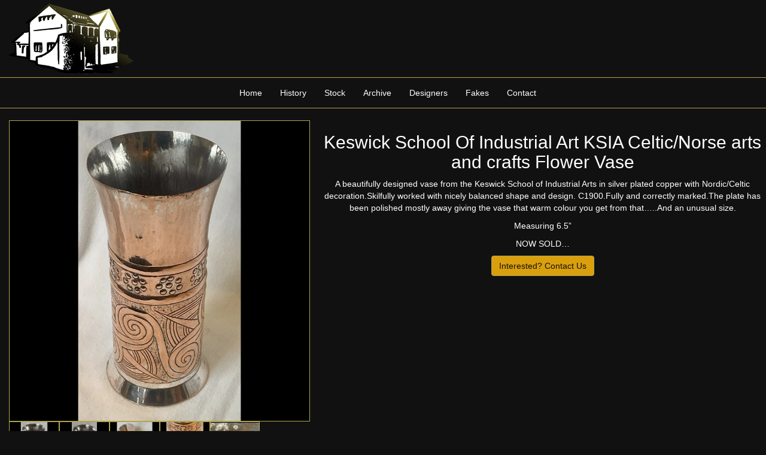

--- FILE ---
content_type: text/html
request_url: https://ksia.co.uk/products/vases/keswick-school-of-industrial-art-celtic-norse-flower-vase.html
body_size: 879
content:
<!DOCTYPE html>
<html lang="en">
<head>
<meta charset="utf-8">
<meta name="viewport" content="width=device-width, initial-scale=1">
<link rel="stylesheet" href="../../css/bootstrap.css">
<link rel="stylesheet" href="../../css/style.css">
<script src="../../js/jquery-3.0.0.js"></script>
<script src="../../js/bootstrap.js"></script>
<meta name="keywords" content="Keswick, School of Industrial Arts, KSIA, Keswick School">
<title>Keswick School Of Industrial Art Celtic Norse Flower Vase</title>
<style>
.img-responsive {
	border: 1px #afa54e solid;
}
</style>
</head>
<body>
	<header class="container-fluid bg-1 text-left">
		<img src="../../img/KSBuilding500.png" />
	</header>
	<nav class="navbar bg-1 navbar-default">
		<div class="container bg-1">
		<button type="button" class="navbar-toggle" data-toggle="collapse" data-target="#myNavbar">
        <span class="icon-bar"></span>
        <span class="icon-bar"></span>
        <span class="icon-bar"></span>
		</button>
		<div class="collapse navbar-collapse" id="myNavbar">
			<ul class="nav navbar-nav text-center">
				<li><a href="../../index.html">Home</a></li>
				<li><a href="../../history.html">History</a></li>
				<li><a href="../../stock.html">Stock</a></li>
				<li><a href="../../archive.html">Archive</a></li>
				<li><a href="../../designers.html">Designers</a></li>
				<li><a href="../../fakes.html">Fakes</a></li>
				<li><a href="../../contact.html">Contact</a></li>
			</ul>
		</div>
		</div>
	</nav>
	<div class="container-fluid bg-1 text-center">
		<div class="row">
			<div class="col-md-5 col-sm-5 col-xs-12">
					<img id="prodimg" src="../img/vases/62/keswick-school-of-industrial-art-celtic-norse-flower-vase-front.webp" alt="keswick school of industrial art celtic norse flower vase" class="img-responsive"/>
					<div class="row marginfix">
						<div class="img-gallery">
							<div class="col-xs-2 nopadding">
								<img src="../img/vases/62/keswick-school-of-industrial-art-celtic-norse-flower-vase-front.webp" alt="keswick school of industrial art celtic norse flower vase" class="img-responsive thumbs"/>
							</div>
							<div class="col-xs-2 nopadding">
								<img src="../img/vases/62/keswick-school-of-industrial-art-celtic-norse-flower-vase-right.webp" alt="keswick school of industrial art celtic norse flower vase" class="img-responsive thumbs"/>
							</div>
							<div class="col-xs-2 nopadding">
								<img src="../img/vases/62/keswick-school-of-industrial-art-celtic-norse-flower-vase-left.webp" alt="keswick school of industrial art celtic norse flower vase" class="img-responsive thumbs"/>
							</div>
							<div class="col-xs-2 nopadding">
								<img src="../img/vases/62/keswick-school-of-industrial-art-celtic-norse-flower-vase-closeup.webp" alt="keswick school of industrial art celtic norse flower vase" class="img-responsive thumbs"/>
							</div>
							<div class="col-xs-2 nopadding">
								<img src="../img/vases/62/keswick-school-of-industrial-art-celtic-norse-flower-vase-mark.webp" alt="keswick school of industrial art celtic norse flower vase" class="img-responsive thumbs"/>
							</div>
					</div>

			</div>
		</div>
			<div class="col-md-7 col-sm-7 col-xs-12 nopadding sc-content">
				<h2>Keswick School Of Industrial Art KSIA Celtic/Norse arts and crafts Flower Vase</h2>
				<p>A beautifully designed vase from the Keswick School of Industrial Arts in silver plated copper with Nordic/Celtic decoration.Skilfully worked with nicely balanced shape and design. C1900.Fully and correctly marked.The plate has been polished mostly away giving the vase that warm colour you get from that…..And an unusual size.</p>
				<p>Measuring 6.5”</p>
				<p>NOW SOLD…</p>
				<a href="/contact.html" class="btn btn-filter">Interested? Contact Us</a>
			</div>
		</div>
	</div>
<footer class="container-fluid bg-1 text-center">
	<p>Copyright &copy 2017-2025</p>
</footer>
<script>
$('.img-gallery').on('click', 'img', function() {
  var imgChange = $(this).attr('src');
  $('#prodimg').attr('src', imgChange);
 });

</script>
</html>

--- FILE ---
content_type: text/css
request_url: https://ksia.co.uk/css/style.css
body_size: 525
content:
body {
	background-color: #111111;
}
.g-recaptcha {
	width: 50%;
	padding: 1em;
	margin: auto;
}
.bg-1 {
	background-color: #111111;
	color: #ffffff;
}
.bottom-buffer {
	margin-bottom: 20px;
}
.navbar-nav {
   float: left;
   margin: 0;
   margin-left: 27%;
}
.navbar {
	border-color: #afa54e !important;
	border-radius: 0;
}
.navbar-nav  li a:hover {
      color: #afa54e !important;
}
.navbar li a {
	color: #fff !important;
}
.navbar-nav li.active a {
	background-color: transparent !important;
	color: #afa54e !important;
}
.container {
	margin-bottom: 0;
}
.navbar-nav.navbar-right:last-child {
   margin-right: -15px;
   margin-left: 0;
   margin-bottom: 0;
}
.img-thumbnail {
	background-color: #1a1a1a;
}
.thumbs {
	cursor: pointer;
}
.centered {
	margin: 0 auto;
	float: none;
}
.nopadding {
	padding-left: 0 !important;
	padding-right: 0 !important;
}
.marginfix {
 margin-left: auto;
 margin-right: auto;
 }
 .icon-bar {
	background-color: #ffe500 !important;
}
.navbar-default .navbar-toggle:hover, .navbar-default .navbar-toggle:focus {
	background-color: #D99f0d;
	border-color: #afa54e;
}
.navbar-toggle:active, .navbar-toggle:visited {
	background-color: transparent !important;
}
.navbar-toggle {
	border-color: #afa54e !important;
	border-radius: 3px !important;
}
.navbar-collapse {
	border: 0;
}
.btn-filter {
	color: #111;
	background-color: #d99f0d;
	border-color: #afa54e;
}
.btn-filter:hover {
	background-color: #afa54e;
	outline-color: black;
}
.btn-filter:focus {
	border-color: #afa54e;
	outline-color: black;
}
.btn-filter:active {
	border-color: #afa54e;
	outline-color: black;
}
#logo-img {
	display:inline;
}
.sidenav {
	height: 100%;
	width: 0;
	position: fixed;
	z-index: 1000;
	top: 0;
	left: 0;
	background-color: #111;
	overflow-x: hidden;
	padding-top: 10em;
	transition: 0.5s;
}
/* designers specific */
#desinav {
	font-size: 12px;
	color: #111;
}
#main {
	transition: margin-left 0.5s;
	padding: 20px;
}
.sidenav a {
	color: #d99f0d;
	transition: 0.3s;
}
.sidenav a:hover {
  color: #afa54e;
}
.sidenav .closebtn {
	position: absolute;
	top: 0;
	right: 25px;
	font-size: 36px;
	margin-left: 50px;
}
.nav-pills > li > a {
    background-color: #d99f0d;
    color: #111;
}
.nav-pills > li > a:hover {
	background-color: #afa54e;
	color: #111;
}
.nav-pills > li.active > a, .nav-pills > li.active > a:hover, .nav-pills > li.active > a:focus {
	color: #111 !important;
	background-color: #afa54e !important;
}
.nav-stacked > li {
	padding: 2px;
}
/*------------*/
@media (max-width: 1024px){
	.navbar-nav {
	   float: none;
	   margin: 0;
	   margin-left: 22%;
	}
	.nav {
		padding-left: 0;
	}
	.sidenav a {
		font-size: 12px;
	}
}
@media (max-width: 834px) {
.navbar-nav {
 float: none;
 margin: 7.5px -15px;
 margin-left: 13%;
 }
}
@media (max-width: 767px) {
	#logo-img {
 	 margin-left: 22%;
  }

}
@media (max-width: 375px) {
	#logo-img {
 	 margin-left: 19%;
  }
}
